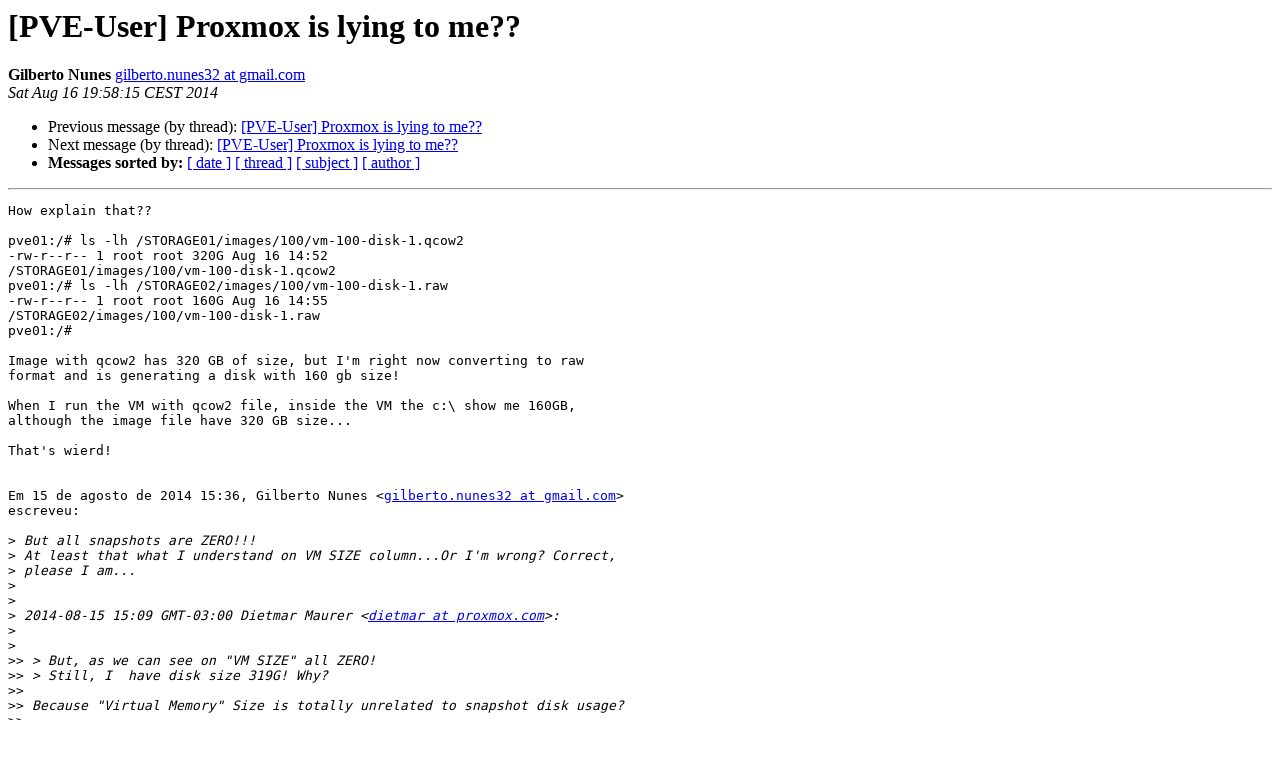

--- FILE ---
content_type: text/html
request_url: https://lists.proxmox.com/pipermail/pve-user/2014-August/007577.html
body_size: 1817
content:
<!DOCTYPE HTML PUBLIC "-//W3C//DTD HTML 4.01 Transitional//EN">
<HTML>
 <HEAD>
   <TITLE> [PVE-User] Proxmox is lying to me??
   </TITLE>
   <LINK REL="Index" HREF="index.html" >
   <LINK REL="made" HREF="mailto:pve-user%40lists.proxmox.com?Subject=Re%3A%20%5BPVE-User%5D%20Proxmox%20is%20lying%20to%20me%3F%3F&In-Reply-To=%3CCAOKSTBtddJC2RkpRF8scGFK-HwM-DQF--xHSP9So3TVGr0ZCbA%40mail.gmail.com%3E">
   <META NAME="robots" CONTENT="index,nofollow">
   <style type="text/css">
       pre {
           white-space: pre-wrap;       /* css-2.1, curent FF, Opera, Safari */
           }
   </style>
   <META http-equiv="Content-Type" content="text/html; charset=us-ascii">
   <LINK REL="Previous"  HREF="007574.html">
   <LINK REL="Next"  HREF="007578.html">
 </HEAD>
 <BODY BGCOLOR="#ffffff">
   <H1>[PVE-User] Proxmox is lying to me??</H1>
    <B>Gilberto Nunes</B> 
    <A HREF="mailto:pve-user%40lists.proxmox.com?Subject=Re%3A%20%5BPVE-User%5D%20Proxmox%20is%20lying%20to%20me%3F%3F&In-Reply-To=%3CCAOKSTBtddJC2RkpRF8scGFK-HwM-DQF--xHSP9So3TVGr0ZCbA%40mail.gmail.com%3E"
       TITLE="[PVE-User] Proxmox is lying to me??">gilberto.nunes32 at gmail.com
       </A><BR>
    <I>Sat Aug 16 19:58:15 CEST 2014</I>
    <P><UL>
        <LI>Previous message (by thread): <A HREF="007574.html">[PVE-User] Proxmox is lying to me??
</A></li>
        <LI>Next message (by thread): <A HREF="007578.html">[PVE-User] Proxmox is lying to me??
</A></li>
         <LI> <B>Messages sorted by:</B> 
              <a href="date.html#7577">[ date ]</a>
              <a href="thread.html#7577">[ thread ]</a>
              <a href="subject.html#7577">[ subject ]</a>
              <a href="author.html#7577">[ author ]</a>
         </LI>
       </UL>
    <HR>  
<!--beginarticle-->
<PRE>How explain that??

pve01:/# ls -lh /STORAGE01/images/100/vm-100-disk-1.qcow2
-rw-r--r-- 1 root root 320G Aug 16 14:52
/STORAGE01/images/100/vm-100-disk-1.qcow2
pve01:/# ls -lh /STORAGE02/images/100/vm-100-disk-1.raw
-rw-r--r-- 1 root root 160G Aug 16 14:55
/STORAGE02/images/100/vm-100-disk-1.raw
pve01:/#

Image with qcow2 has 320 GB of size, but I'm right now converting to raw
format and is generating a disk with 160 gb size!

When I run the VM with qcow2 file, inside the VM the c:\ show me 160GB,
although the image file have 320 GB size...

That's wierd!


Em 15 de agosto de 2014 15:36, Gilberto Nunes &lt;<A HREF="https://lists.proxmox.com/cgi-bin/mailman/listinfo/pve-user">gilberto.nunes32 at gmail.com</A>&gt;
escreveu:

&gt;<i> But all snapshots are ZERO!!!
</I>&gt;<i> At least that what I understand on VM SIZE column...Or I'm wrong? Correct,
</I>&gt;<i> please I am...
</I>&gt;<i>
</I>&gt;<i>
</I>&gt;<i> 2014-08-15 15:09 GMT-03:00 Dietmar Maurer &lt;<A HREF="https://lists.proxmox.com/cgi-bin/mailman/listinfo/pve-user">dietmar at proxmox.com</A>&gt;:
</I>&gt;<i>
</I>&gt;<i>
</I>&gt;&gt;<i> &gt; But, as we can see on &quot;VM SIZE&quot; all ZERO!
</I>&gt;&gt;<i> &gt; Still, I  have disk size 319G! Why?
</I>&gt;&gt;<i>
</I>&gt;&gt;<i> Because &quot;Virtual Memory&quot; Size is totally unrelated to snapshot disk usage?
</I>&gt;&gt;<i>
</I>&gt;&gt;<i>
</I>&gt;<i>
</I>&gt;<i>
</I>&gt;<i> --
</I>&gt;<i> Obrigado
</I>&gt;<i>
</I>&gt;<i> Cordialmente
</I>&gt;<i>
</I>&gt;<i> Gilberto Ferreira
</I>&gt;<i>
</I>&gt;<i>
</I>&gt;<i> Konnecta TI Tecnologia - Sistemas de Virtualiza&#231;&#227;o, Solu&#231;&#245;es de
</I>&gt;<i> Armazenamento de Dados, Cria&#231;&#227;o de SAN/NAS, Zimbra Mail Server, Implanta&#231;&#227;o
</I>&gt;<i> de Linux e Windows server.
</I>&gt;<i>
</I>&gt;<i>  Funda&#231;&#227;o Softville
</I>&gt;<i> Rua Otto Boehm, 48
</I>&gt;<i>
</I>&gt;<i> (47) 9676-7530
</I>&gt;<i>
</I>&gt;<i> Skype: gilberto.nunes36
</I>&gt;<i>
</I>&gt;<i>
</I>&gt;<i> www.konnectati.com.br
</I>&gt;<i>
</I>&gt;<i> blog.konnectati.com.br
</I>&gt;<i>
</I>


-- 
Obrigado

Cordialmente

Gilberto Ferreira


Konnecta TI Tecnologia - Sistemas de Virtualiza&#231;&#227;o, Solu&#231;&#245;es de
Armazenamento de Dados, Cria&#231;&#227;o de SAN/NAS, Zimbra Mail Server, Implanta&#231;&#227;o
de Linux e Windows server.

 Funda&#231;&#227;o Softville
Rua Otto Boehm, 48

(47) 9676-7530

Skype: gilberto.nunes36


www.konnectati.com.br

blog.konnectati.com.br
-------------- next part --------------
An HTML attachment was scrubbed...
URL: &lt;<A HREF="http://lists.proxmox.com/pipermail/pve-user/attachments/20140816/7aef2bae/attachment.htm">http://lists.proxmox.com/pipermail/pve-user/attachments/20140816/7aef2bae/attachment.htm</A>&gt;
</PRE>

<!--endarticle-->
    <HR>
    <P><UL>
        <!--threads-->
	<LI>Previous message (by thread): <A HREF="007574.html">[PVE-User] Proxmox is lying to me??
</A></li>
	<LI>Next message (by thread): <A HREF="007578.html">[PVE-User] Proxmox is lying to me??
</A></li>
         <LI> <B>Messages sorted by:</B> 
              <a href="date.html#7577">[ date ]</a>
              <a href="thread.html#7577">[ thread ]</a>
              <a href="subject.html#7577">[ subject ]</a>
              <a href="author.html#7577">[ author ]</a>
         </LI>
       </UL>

<hr>
<a href="https://lists.proxmox.com/cgi-bin/mailman/listinfo/pve-user">More information about the pve-user
mailing list</a><br>
</body></html>
